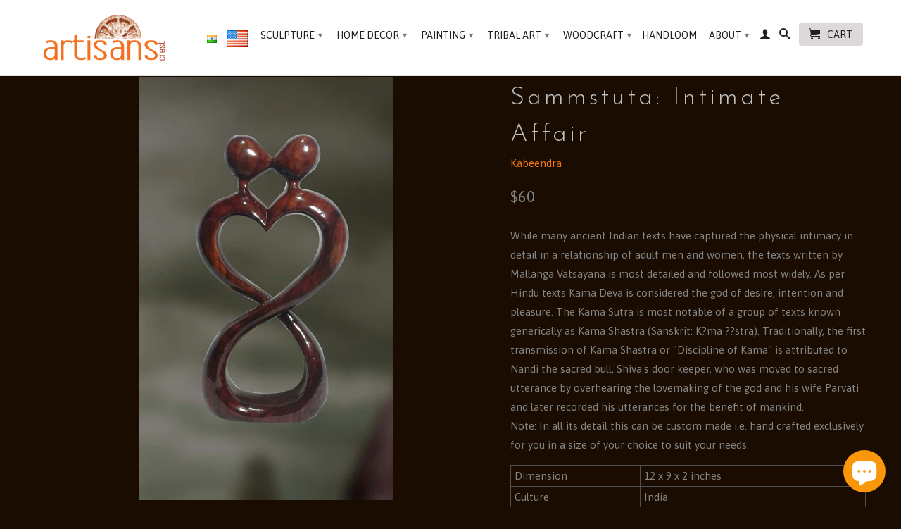

--- FILE ---
content_type: text/html; charset=utf-8
request_url: https://www.artisanscrest.com/products/sculpture-wood-statue-couple-17
body_size: 16966
content:
<!DOCTYPE html>
<!--[if lt IE 7 ]><html class="ie ie6" lang="en"> <![endif]-->
<!--[if IE 7 ]><html class="ie ie7" lang="en"> <![endif]-->
<!--[if IE 8 ]><html class="ie ie8" lang="en"> <![endif]-->
<!--[if IE 9 ]><html class="ie ie9" lang="en"> <![endif]-->
<!--[if (gte IE 10)|!(IE)]><!--><html lang="en"> <!--<![endif]-->
  <head>
    <meta charset="utf-8">
    <meta http-equiv="cleartype" content="on">
    <meta name="robots" content="index,follow">
      
           
    <title>Wood sculpture of a couple expressing love - Artisans Crest</title>
    
    
      <meta name="description" content="Couple expressing love for each other. Wood works from India for home decoration." />
    

    <!-- Custom Fonts -->
    <link href="//fonts.googleapis.com/css?family=.|PT+Sans+Narrow:light,normal,bold|Josefin+Sans:light,normal,bold|Asap:light,normal,bold|Asap:light,normal,bold" rel="stylesheet" type="text/css" />

    

<meta name="author" content="Artisans Crest">
<meta property="og:url" content="https://www.artisanscrest.com/products/sculpture-wood-statue-couple-17">
<meta property="og:site_name" content="Artisans Crest">


  <meta property="og:type" content="product">
  <meta property="og:title" content="Sammstuta: Intimate Affair">
  
    <meta property="og:image" content="http://www.artisanscrest.com/cdn/shop/products/sculpture-wood-statue-couple-17_85686c0f-1954-4dd5-bc33-fd285a1f5a96_grande.jpg?v=1473400731">
    <meta property="og:image:secure_url" content="https://www.artisanscrest.com/cdn/shop/products/sculpture-wood-statue-couple-17_85686c0f-1954-4dd5-bc33-fd285a1f5a96_grande.jpg?v=1473400731">
  
  <meta property="og:price:amount" content="60">
  <meta property="og:price:currency" content="USD">
  
    
    


  <meta property="og:description" content="Couple expressing love for each other. Wood works from India for home decoration.">




  <meta name="twitter:site" content="@artisanscrest">

<meta name="twitter:card" content="summary">

  <meta name="twitter:title" content="Sammstuta: Intimate Affair">
  <meta name="twitter:description" content="While many ancient Indian texts have captured the physical intimacy in detail in a relationship of adult men and women, the texts written by Mallanga Vatsayana is most detailed and followed most widely. As per Hindu texts Kama Deva is considered the god of desire, intention and pleasure. The Kama Sutra is most notable of a group of texts known generically as Kama Shastra (Sanskrit: K?ma ??stra). Traditionally, the first transmission of Kama Shastra or &quot;Discipline of Kama&quot; is attributed to Nandi the sacred bull, Shiva&#39;s door keeper, who was moved to sacred utterance by overhearing the lovemaking of the god and his wife Parvati and later recorded his utterances for the benefit of mankind. Note: In all its detail this can be custom made i.e. hand crafted exclusively for you in a size of your choice to suit your">
  <meta name="twitter:image" content="https://www.artisanscrest.com/cdn/shop/products/sculpture-wood-statue-couple-17_85686c0f-1954-4dd5-bc33-fd285a1f5a96_medium.jpg?v=1473400731">
  <meta name="twitter:image:width" content="240">
  <meta name="twitter:image:height" content="240">


    
    

    <!-- Mobile Specific Metas -->
    <meta name="HandheldFriendly" content="True">
    <meta name="MobileOptimized" content="320">
    <meta name="viewport" content="width=device-width, initial-scale=1, maximum-scale=1"> 

    <!-- Stylesheets for Retina 3.1 -->
    <link href="//www.artisanscrest.com/cdn/shop/t/9/assets/styles.scss.css?v=130026120154365525731761808679" rel="stylesheet" type="text/css" media="all" />
    <!--[if lte IE 9]>
      <link href="//www.artisanscrest.com/cdn/shop/t/9/assets/ie.css?v=16370617434440559491443111588" rel="stylesheet" type="text/css" media="all" />
    <![endif]-->
    <!--[if lte IE 7]>
      <script src="//www.artisanscrest.com/cdn/shop/t/9/assets/lte-ie7.js?v=163036231798125265921443111581" type="text/javascript"></script>
    <![endif]-->

    <link rel="shortcut icon" type="image/x-icon" href="//www.artisanscrest.com/cdn/shop/t/9/assets/favicon.png?v=75608450397531148271446293013">
    <link rel="canonical" href="https://www.artisanscrest.com/products/sculpture-wood-statue-couple-17" />
    
    

    <!-- jQuery and jQuery fallback -->
    <script src="https://ajax.googleapis.com/ajax/libs/jquery/1.11.3/jquery.min.js"></script>
    <script>
      jQuery.ajax( {
  		url: 'https://api.ipstack.com/check?access_key=6cf51fe2010f65e2005384781a6d25a8&format=1',
  		type: 'POST',
  		dataType: 'jsonp',
  		success: function(location) {
          locationstr = JSON.stringify(location);
          console.log(locationstr);          
    	  // If the visitor is browsing from India, redirect.
    	  if (location.country_code === 'IN') {
      		window.top.location.href = 'https://www.artisanscrest.in';
    	  }
  	    }
	  } );
    </script>
    <script>window.jQuery || document.write("<script src='//www.artisanscrest.com/cdn/shop/t/9/assets/jquery.min.js?v=171470576117159292311443111580'>\x3C/script>")</script>
    <script src="//www.artisanscrest.com/cdn/shop/t/9/assets/app.js?v=23349817921403222321548508832" type="text/javascript"></script>
    <script src="//www.artisanscrest.com/cdn/shop/t/9/assets/cloudzoom.js?v=143460180462419703841443111579" type="text/javascript"></script>
    <script src="//www.artisanscrest.com/cdn/shopifycloud/storefront/assets/themes_support/option_selection-b017cd28.js" type="text/javascript"></script>        
    <script>window.performance && window.performance.mark && window.performance.mark('shopify.content_for_header.start');</script><meta id="shopify-digital-wallet" name="shopify-digital-wallet" content="/10004706/digital_wallets/dialog">
<meta name="shopify-checkout-api-token" content="93f9f05d8d2d3673ad62ed9c5100b6b9">
<meta id="in-context-paypal-metadata" data-shop-id="10004706" data-venmo-supported="false" data-environment="production" data-locale="en_US" data-paypal-v4="true" data-currency="USD">
<link rel="alternate" type="application/json+oembed" href="https://www.artisanscrest.com/products/sculpture-wood-statue-couple-17.oembed">
<script async="async" src="/checkouts/internal/preloads.js?locale=en-US"></script>
<script id="shopify-features" type="application/json">{"accessToken":"93f9f05d8d2d3673ad62ed9c5100b6b9","betas":["rich-media-storefront-analytics"],"domain":"www.artisanscrest.com","predictiveSearch":true,"shopId":10004706,"locale":"en"}</script>
<script>var Shopify = Shopify || {};
Shopify.shop = "artisansscape.myshopify.com";
Shopify.locale = "en";
Shopify.currency = {"active":"USD","rate":"1.0"};
Shopify.country = "US";
Shopify.theme = {"name":"Retina","id":44434500,"schema_name":null,"schema_version":null,"theme_store_id":601,"role":"main"};
Shopify.theme.handle = "null";
Shopify.theme.style = {"id":null,"handle":null};
Shopify.cdnHost = "www.artisanscrest.com/cdn";
Shopify.routes = Shopify.routes || {};
Shopify.routes.root = "/";</script>
<script type="module">!function(o){(o.Shopify=o.Shopify||{}).modules=!0}(window);</script>
<script>!function(o){function n(){var o=[];function n(){o.push(Array.prototype.slice.apply(arguments))}return n.q=o,n}var t=o.Shopify=o.Shopify||{};t.loadFeatures=n(),t.autoloadFeatures=n()}(window);</script>
<script id="shop-js-analytics" type="application/json">{"pageType":"product"}</script>
<script defer="defer" async type="module" src="//www.artisanscrest.com/cdn/shopifycloud/shop-js/modules/v2/client.init-shop-cart-sync_BT-GjEfc.en.esm.js"></script>
<script defer="defer" async type="module" src="//www.artisanscrest.com/cdn/shopifycloud/shop-js/modules/v2/chunk.common_D58fp_Oc.esm.js"></script>
<script defer="defer" async type="module" src="//www.artisanscrest.com/cdn/shopifycloud/shop-js/modules/v2/chunk.modal_xMitdFEc.esm.js"></script>
<script type="module">
  await import("//www.artisanscrest.com/cdn/shopifycloud/shop-js/modules/v2/client.init-shop-cart-sync_BT-GjEfc.en.esm.js");
await import("//www.artisanscrest.com/cdn/shopifycloud/shop-js/modules/v2/chunk.common_D58fp_Oc.esm.js");
await import("//www.artisanscrest.com/cdn/shopifycloud/shop-js/modules/v2/chunk.modal_xMitdFEc.esm.js");

  window.Shopify.SignInWithShop?.initShopCartSync?.({"fedCMEnabled":true,"windoidEnabled":true});

</script>
<script>(function() {
  var isLoaded = false;
  function asyncLoad() {
    if (isLoaded) return;
    isLoaded = true;
    var urls = ["https:\/\/cdn.shopify.com\/s\/files\/1\/0184\/4255\/1360\/files\/pinit.min.js?v=1635304264\u0026shop=artisansscape.myshopify.com"];
    for (var i = 0; i < urls.length; i++) {
      var s = document.createElement('script');
      s.type = 'text/javascript';
      s.async = true;
      s.src = urls[i];
      var x = document.getElementsByTagName('script')[0];
      x.parentNode.insertBefore(s, x);
    }
  };
  if(window.attachEvent) {
    window.attachEvent('onload', asyncLoad);
  } else {
    window.addEventListener('load', asyncLoad, false);
  }
})();</script>
<script id="__st">var __st={"a":10004706,"offset":19800,"reqid":"ddb5917b-fd57-4f65-aa95-e95a58079097-1769088314","pageurl":"www.artisanscrest.com\/products\/sculpture-wood-statue-couple-17","u":"332df3250fde","p":"product","rtyp":"product","rid":7769122824};</script>
<script>window.ShopifyPaypalV4VisibilityTracking = true;</script>
<script id="captcha-bootstrap">!function(){'use strict';const t='contact',e='account',n='new_comment',o=[[t,t],['blogs',n],['comments',n],[t,'customer']],c=[[e,'customer_login'],[e,'guest_login'],[e,'recover_customer_password'],[e,'create_customer']],r=t=>t.map((([t,e])=>`form[action*='/${t}']:not([data-nocaptcha='true']) input[name='form_type'][value='${e}']`)).join(','),a=t=>()=>t?[...document.querySelectorAll(t)].map((t=>t.form)):[];function s(){const t=[...o],e=r(t);return a(e)}const i='password',u='form_key',d=['recaptcha-v3-token','g-recaptcha-response','h-captcha-response',i],f=()=>{try{return window.sessionStorage}catch{return}},m='__shopify_v',_=t=>t.elements[u];function p(t,e,n=!1){try{const o=window.sessionStorage,c=JSON.parse(o.getItem(e)),{data:r}=function(t){const{data:e,action:n}=t;return t[m]||n?{data:e,action:n}:{data:t,action:n}}(c);for(const[e,n]of Object.entries(r))t.elements[e]&&(t.elements[e].value=n);n&&o.removeItem(e)}catch(o){console.error('form repopulation failed',{error:o})}}const l='form_type',E='cptcha';function T(t){t.dataset[E]=!0}const w=window,h=w.document,L='Shopify',v='ce_forms',y='captcha';let A=!1;((t,e)=>{const n=(g='f06e6c50-85a8-45c8-87d0-21a2b65856fe',I='https://cdn.shopify.com/shopifycloud/storefront-forms-hcaptcha/ce_storefront_forms_captcha_hcaptcha.v1.5.2.iife.js',D={infoText:'Protected by hCaptcha',privacyText:'Privacy',termsText:'Terms'},(t,e,n)=>{const o=w[L][v],c=o.bindForm;if(c)return c(t,g,e,D).then(n);var r;o.q.push([[t,g,e,D],n]),r=I,A||(h.body.append(Object.assign(h.createElement('script'),{id:'captcha-provider',async:!0,src:r})),A=!0)});var g,I,D;w[L]=w[L]||{},w[L][v]=w[L][v]||{},w[L][v].q=[],w[L][y]=w[L][y]||{},w[L][y].protect=function(t,e){n(t,void 0,e),T(t)},Object.freeze(w[L][y]),function(t,e,n,w,h,L){const[v,y,A,g]=function(t,e,n){const i=e?o:[],u=t?c:[],d=[...i,...u],f=r(d),m=r(i),_=r(d.filter((([t,e])=>n.includes(e))));return[a(f),a(m),a(_),s()]}(w,h,L),I=t=>{const e=t.target;return e instanceof HTMLFormElement?e:e&&e.form},D=t=>v().includes(t);t.addEventListener('submit',(t=>{const e=I(t);if(!e)return;const n=D(e)&&!e.dataset.hcaptchaBound&&!e.dataset.recaptchaBound,o=_(e),c=g().includes(e)&&(!o||!o.value);(n||c)&&t.preventDefault(),c&&!n&&(function(t){try{if(!f())return;!function(t){const e=f();if(!e)return;const n=_(t);if(!n)return;const o=n.value;o&&e.removeItem(o)}(t);const e=Array.from(Array(32),(()=>Math.random().toString(36)[2])).join('');!function(t,e){_(t)||t.append(Object.assign(document.createElement('input'),{type:'hidden',name:u})),t.elements[u].value=e}(t,e),function(t,e){const n=f();if(!n)return;const o=[...t.querySelectorAll(`input[type='${i}']`)].map((({name:t})=>t)),c=[...d,...o],r={};for(const[a,s]of new FormData(t).entries())c.includes(a)||(r[a]=s);n.setItem(e,JSON.stringify({[m]:1,action:t.action,data:r}))}(t,e)}catch(e){console.error('failed to persist form',e)}}(e),e.submit())}));const S=(t,e)=>{t&&!t.dataset[E]&&(n(t,e.some((e=>e===t))),T(t))};for(const o of['focusin','change'])t.addEventListener(o,(t=>{const e=I(t);D(e)&&S(e,y())}));const B=e.get('form_key'),M=e.get(l),P=B&&M;t.addEventListener('DOMContentLoaded',(()=>{const t=y();if(P)for(const e of t)e.elements[l].value===M&&p(e,B);[...new Set([...A(),...v().filter((t=>'true'===t.dataset.shopifyCaptcha))])].forEach((e=>S(e,t)))}))}(h,new URLSearchParams(w.location.search),n,t,e,['guest_login'])})(!0,!0)}();</script>
<script integrity="sha256-4kQ18oKyAcykRKYeNunJcIwy7WH5gtpwJnB7kiuLZ1E=" data-source-attribution="shopify.loadfeatures" defer="defer" src="//www.artisanscrest.com/cdn/shopifycloud/storefront/assets/storefront/load_feature-a0a9edcb.js" crossorigin="anonymous"></script>
<script data-source-attribution="shopify.dynamic_checkout.dynamic.init">var Shopify=Shopify||{};Shopify.PaymentButton=Shopify.PaymentButton||{isStorefrontPortableWallets:!0,init:function(){window.Shopify.PaymentButton.init=function(){};var t=document.createElement("script");t.src="https://www.artisanscrest.com/cdn/shopifycloud/portable-wallets/latest/portable-wallets.en.js",t.type="module",document.head.appendChild(t)}};
</script>
<script data-source-attribution="shopify.dynamic_checkout.buyer_consent">
  function portableWalletsHideBuyerConsent(e){var t=document.getElementById("shopify-buyer-consent"),n=document.getElementById("shopify-subscription-policy-button");t&&n&&(t.classList.add("hidden"),t.setAttribute("aria-hidden","true"),n.removeEventListener("click",e))}function portableWalletsShowBuyerConsent(e){var t=document.getElementById("shopify-buyer-consent"),n=document.getElementById("shopify-subscription-policy-button");t&&n&&(t.classList.remove("hidden"),t.removeAttribute("aria-hidden"),n.addEventListener("click",e))}window.Shopify?.PaymentButton&&(window.Shopify.PaymentButton.hideBuyerConsent=portableWalletsHideBuyerConsent,window.Shopify.PaymentButton.showBuyerConsent=portableWalletsShowBuyerConsent);
</script>
<script data-source-attribution="shopify.dynamic_checkout.cart.bootstrap">document.addEventListener("DOMContentLoaded",(function(){function t(){return document.querySelector("shopify-accelerated-checkout-cart, shopify-accelerated-checkout")}if(t())Shopify.PaymentButton.init();else{new MutationObserver((function(e,n){t()&&(Shopify.PaymentButton.init(),n.disconnect())})).observe(document.body,{childList:!0,subtree:!0})}}));
</script>
<link id="shopify-accelerated-checkout-styles" rel="stylesheet" media="screen" href="https://www.artisanscrest.com/cdn/shopifycloud/portable-wallets/latest/accelerated-checkout-backwards-compat.css" crossorigin="anonymous">
<style id="shopify-accelerated-checkout-cart">
        #shopify-buyer-consent {
  margin-top: 1em;
  display: inline-block;
  width: 100%;
}

#shopify-buyer-consent.hidden {
  display: none;
}

#shopify-subscription-policy-button {
  background: none;
  border: none;
  padding: 0;
  text-decoration: underline;
  font-size: inherit;
  cursor: pointer;
}

#shopify-subscription-policy-button::before {
  box-shadow: none;
}

      </style>

<script>window.performance && window.performance.mark && window.performance.mark('shopify.content_for_header.end');</script>
    
    <!-- Global site tag (gtag.js) - Google AdWords: 932534011 -->

<script async src="https://www.googletagmanager.com/gtag/js?id=AW-932534011"></script>

<script>
  window.dataLayer = window.dataLayer || [];
  function gtag(){dataLayer.push(arguments);}

  gtag('js', new Date());

  gtag('config', 'AW-932534011');
</script>

  <script src="https://cdn.shopify.com/extensions/e8878072-2f6b-4e89-8082-94b04320908d/inbox-1254/assets/inbox-chat-loader.js" type="text/javascript" defer="defer"></script>
<link href="https://monorail-edge.shopifysvc.com" rel="dns-prefetch">
<script>(function(){if ("sendBeacon" in navigator && "performance" in window) {try {var session_token_from_headers = performance.getEntriesByType('navigation')[0].serverTiming.find(x => x.name == '_s').description;} catch {var session_token_from_headers = undefined;}var session_cookie_matches = document.cookie.match(/_shopify_s=([^;]*)/);var session_token_from_cookie = session_cookie_matches && session_cookie_matches.length === 2 ? session_cookie_matches[1] : "";var session_token = session_token_from_headers || session_token_from_cookie || "";function handle_abandonment_event(e) {var entries = performance.getEntries().filter(function(entry) {return /monorail-edge.shopifysvc.com/.test(entry.name);});if (!window.abandonment_tracked && entries.length === 0) {window.abandonment_tracked = true;var currentMs = Date.now();var navigation_start = performance.timing.navigationStart;var payload = {shop_id: 10004706,url: window.location.href,navigation_start,duration: currentMs - navigation_start,session_token,page_type: "product"};window.navigator.sendBeacon("https://monorail-edge.shopifysvc.com/v1/produce", JSON.stringify({schema_id: "online_store_buyer_site_abandonment/1.1",payload: payload,metadata: {event_created_at_ms: currentMs,event_sent_at_ms: currentMs}}));}}window.addEventListener('pagehide', handle_abandonment_event);}}());</script>
<script id="web-pixels-manager-setup">(function e(e,d,r,n,o){if(void 0===o&&(o={}),!Boolean(null===(a=null===(i=window.Shopify)||void 0===i?void 0:i.analytics)||void 0===a?void 0:a.replayQueue)){var i,a;window.Shopify=window.Shopify||{};var t=window.Shopify;t.analytics=t.analytics||{};var s=t.analytics;s.replayQueue=[],s.publish=function(e,d,r){return s.replayQueue.push([e,d,r]),!0};try{self.performance.mark("wpm:start")}catch(e){}var l=function(){var e={modern:/Edge?\/(1{2}[4-9]|1[2-9]\d|[2-9]\d{2}|\d{4,})\.\d+(\.\d+|)|Firefox\/(1{2}[4-9]|1[2-9]\d|[2-9]\d{2}|\d{4,})\.\d+(\.\d+|)|Chrom(ium|e)\/(9{2}|\d{3,})\.\d+(\.\d+|)|(Maci|X1{2}).+ Version\/(15\.\d+|(1[6-9]|[2-9]\d|\d{3,})\.\d+)([,.]\d+|)( \(\w+\)|)( Mobile\/\w+|) Safari\/|Chrome.+OPR\/(9{2}|\d{3,})\.\d+\.\d+|(CPU[ +]OS|iPhone[ +]OS|CPU[ +]iPhone|CPU IPhone OS|CPU iPad OS)[ +]+(15[._]\d+|(1[6-9]|[2-9]\d|\d{3,})[._]\d+)([._]\d+|)|Android:?[ /-](13[3-9]|1[4-9]\d|[2-9]\d{2}|\d{4,})(\.\d+|)(\.\d+|)|Android.+Firefox\/(13[5-9]|1[4-9]\d|[2-9]\d{2}|\d{4,})\.\d+(\.\d+|)|Android.+Chrom(ium|e)\/(13[3-9]|1[4-9]\d|[2-9]\d{2}|\d{4,})\.\d+(\.\d+|)|SamsungBrowser\/([2-9]\d|\d{3,})\.\d+/,legacy:/Edge?\/(1[6-9]|[2-9]\d|\d{3,})\.\d+(\.\d+|)|Firefox\/(5[4-9]|[6-9]\d|\d{3,})\.\d+(\.\d+|)|Chrom(ium|e)\/(5[1-9]|[6-9]\d|\d{3,})\.\d+(\.\d+|)([\d.]+$|.*Safari\/(?![\d.]+ Edge\/[\d.]+$))|(Maci|X1{2}).+ Version\/(10\.\d+|(1[1-9]|[2-9]\d|\d{3,})\.\d+)([,.]\d+|)( \(\w+\)|)( Mobile\/\w+|) Safari\/|Chrome.+OPR\/(3[89]|[4-9]\d|\d{3,})\.\d+\.\d+|(CPU[ +]OS|iPhone[ +]OS|CPU[ +]iPhone|CPU IPhone OS|CPU iPad OS)[ +]+(10[._]\d+|(1[1-9]|[2-9]\d|\d{3,})[._]\d+)([._]\d+|)|Android:?[ /-](13[3-9]|1[4-9]\d|[2-9]\d{2}|\d{4,})(\.\d+|)(\.\d+|)|Mobile Safari.+OPR\/([89]\d|\d{3,})\.\d+\.\d+|Android.+Firefox\/(13[5-9]|1[4-9]\d|[2-9]\d{2}|\d{4,})\.\d+(\.\d+|)|Android.+Chrom(ium|e)\/(13[3-9]|1[4-9]\d|[2-9]\d{2}|\d{4,})\.\d+(\.\d+|)|Android.+(UC? ?Browser|UCWEB|U3)[ /]?(15\.([5-9]|\d{2,})|(1[6-9]|[2-9]\d|\d{3,})\.\d+)\.\d+|SamsungBrowser\/(5\.\d+|([6-9]|\d{2,})\.\d+)|Android.+MQ{2}Browser\/(14(\.(9|\d{2,})|)|(1[5-9]|[2-9]\d|\d{3,})(\.\d+|))(\.\d+|)|K[Aa][Ii]OS\/(3\.\d+|([4-9]|\d{2,})\.\d+)(\.\d+|)/},d=e.modern,r=e.legacy,n=navigator.userAgent;return n.match(d)?"modern":n.match(r)?"legacy":"unknown"}(),u="modern"===l?"modern":"legacy",c=(null!=n?n:{modern:"",legacy:""})[u],f=function(e){return[e.baseUrl,"/wpm","/b",e.hashVersion,"modern"===e.buildTarget?"m":"l",".js"].join("")}({baseUrl:d,hashVersion:r,buildTarget:u}),m=function(e){var d=e.version,r=e.bundleTarget,n=e.surface,o=e.pageUrl,i=e.monorailEndpoint;return{emit:function(e){var a=e.status,t=e.errorMsg,s=(new Date).getTime(),l=JSON.stringify({metadata:{event_sent_at_ms:s},events:[{schema_id:"web_pixels_manager_load/3.1",payload:{version:d,bundle_target:r,page_url:o,status:a,surface:n,error_msg:t},metadata:{event_created_at_ms:s}}]});if(!i)return console&&console.warn&&console.warn("[Web Pixels Manager] No Monorail endpoint provided, skipping logging."),!1;try{return self.navigator.sendBeacon.bind(self.navigator)(i,l)}catch(e){}var u=new XMLHttpRequest;try{return u.open("POST",i,!0),u.setRequestHeader("Content-Type","text/plain"),u.send(l),!0}catch(e){return console&&console.warn&&console.warn("[Web Pixels Manager] Got an unhandled error while logging to Monorail."),!1}}}}({version:r,bundleTarget:l,surface:e.surface,pageUrl:self.location.href,monorailEndpoint:e.monorailEndpoint});try{o.browserTarget=l,function(e){var d=e.src,r=e.async,n=void 0===r||r,o=e.onload,i=e.onerror,a=e.sri,t=e.scriptDataAttributes,s=void 0===t?{}:t,l=document.createElement("script"),u=document.querySelector("head"),c=document.querySelector("body");if(l.async=n,l.src=d,a&&(l.integrity=a,l.crossOrigin="anonymous"),s)for(var f in s)if(Object.prototype.hasOwnProperty.call(s,f))try{l.dataset[f]=s[f]}catch(e){}if(o&&l.addEventListener("load",o),i&&l.addEventListener("error",i),u)u.appendChild(l);else{if(!c)throw new Error("Did not find a head or body element to append the script");c.appendChild(l)}}({src:f,async:!0,onload:function(){if(!function(){var e,d;return Boolean(null===(d=null===(e=window.Shopify)||void 0===e?void 0:e.analytics)||void 0===d?void 0:d.initialized)}()){var d=window.webPixelsManager.init(e)||void 0;if(d){var r=window.Shopify.analytics;r.replayQueue.forEach((function(e){var r=e[0],n=e[1],o=e[2];d.publishCustomEvent(r,n,o)})),r.replayQueue=[],r.publish=d.publishCustomEvent,r.visitor=d.visitor,r.initialized=!0}}},onerror:function(){return m.emit({status:"failed",errorMsg:"".concat(f," has failed to load")})},sri:function(e){var d=/^sha384-[A-Za-z0-9+/=]+$/;return"string"==typeof e&&d.test(e)}(c)?c:"",scriptDataAttributes:o}),m.emit({status:"loading"})}catch(e){m.emit({status:"failed",errorMsg:(null==e?void 0:e.message)||"Unknown error"})}}})({shopId: 10004706,storefrontBaseUrl: "https://www.artisanscrest.com",extensionsBaseUrl: "https://extensions.shopifycdn.com/cdn/shopifycloud/web-pixels-manager",monorailEndpoint: "https://monorail-edge.shopifysvc.com/unstable/produce_batch",surface: "storefront-renderer",enabledBetaFlags: ["2dca8a86"],webPixelsConfigList: [{"id":"62128311","eventPayloadVersion":"v1","runtimeContext":"LAX","scriptVersion":"1","type":"CUSTOM","privacyPurposes":["MARKETING"],"name":"Meta pixel (migrated)"},{"id":"91160759","eventPayloadVersion":"v1","runtimeContext":"LAX","scriptVersion":"1","type":"CUSTOM","privacyPurposes":["ANALYTICS"],"name":"Google Analytics tag (migrated)"},{"id":"shopify-app-pixel","configuration":"{}","eventPayloadVersion":"v1","runtimeContext":"STRICT","scriptVersion":"0450","apiClientId":"shopify-pixel","type":"APP","privacyPurposes":["ANALYTICS","MARKETING"]},{"id":"shopify-custom-pixel","eventPayloadVersion":"v1","runtimeContext":"LAX","scriptVersion":"0450","apiClientId":"shopify-pixel","type":"CUSTOM","privacyPurposes":["ANALYTICS","MARKETING"]}],isMerchantRequest: false,initData: {"shop":{"name":"Artisans Crest","paymentSettings":{"currencyCode":"USD"},"myshopifyDomain":"artisansscape.myshopify.com","countryCode":"IN","storefrontUrl":"https:\/\/www.artisanscrest.com"},"customer":null,"cart":null,"checkout":null,"productVariants":[{"price":{"amount":60.0,"currencyCode":"USD"},"product":{"title":"Sammstuta: Intimate Affair","vendor":"Kabeendra","id":"7769122824","untranslatedTitle":"Sammstuta: Intimate Affair","url":"\/products\/sculpture-wood-statue-couple-17","type":"Woodcraft"},"id":"25189839816","image":{"src":"\/\/www.artisanscrest.com\/cdn\/shop\/products\/sculpture-wood-statue-couple-17_85686c0f-1954-4dd5-bc33-fd285a1f5a96.jpg?v=1473400731"},"sku":"ackbwwcpek-17","title":"Default Title","untranslatedTitle":"Default Title"}],"purchasingCompany":null},},"https://www.artisanscrest.com/cdn","fcfee988w5aeb613cpc8e4bc33m6693e112",{"modern":"","legacy":""},{"shopId":"10004706","storefrontBaseUrl":"https:\/\/www.artisanscrest.com","extensionBaseUrl":"https:\/\/extensions.shopifycdn.com\/cdn\/shopifycloud\/web-pixels-manager","surface":"storefront-renderer","enabledBetaFlags":"[\"2dca8a86\"]","isMerchantRequest":"false","hashVersion":"fcfee988w5aeb613cpc8e4bc33m6693e112","publish":"custom","events":"[[\"page_viewed\",{}],[\"product_viewed\",{\"productVariant\":{\"price\":{\"amount\":60.0,\"currencyCode\":\"USD\"},\"product\":{\"title\":\"Sammstuta: Intimate Affair\",\"vendor\":\"Kabeendra\",\"id\":\"7769122824\",\"untranslatedTitle\":\"Sammstuta: Intimate Affair\",\"url\":\"\/products\/sculpture-wood-statue-couple-17\",\"type\":\"Woodcraft\"},\"id\":\"25189839816\",\"image\":{\"src\":\"\/\/www.artisanscrest.com\/cdn\/shop\/products\/sculpture-wood-statue-couple-17_85686c0f-1954-4dd5-bc33-fd285a1f5a96.jpg?v=1473400731\"},\"sku\":\"ackbwwcpek-17\",\"title\":\"Default Title\",\"untranslatedTitle\":\"Default Title\"}}]]"});</script><script>
  window.ShopifyAnalytics = window.ShopifyAnalytics || {};
  window.ShopifyAnalytics.meta = window.ShopifyAnalytics.meta || {};
  window.ShopifyAnalytics.meta.currency = 'USD';
  var meta = {"product":{"id":7769122824,"gid":"gid:\/\/shopify\/Product\/7769122824","vendor":"Kabeendra","type":"Woodcraft","handle":"sculpture-wood-statue-couple-17","variants":[{"id":25189839816,"price":6000,"name":"Sammstuta: Intimate Affair","public_title":null,"sku":"ackbwwcpek-17"}],"remote":false},"page":{"pageType":"product","resourceType":"product","resourceId":7769122824,"requestId":"ddb5917b-fd57-4f65-aa95-e95a58079097-1769088314"}};
  for (var attr in meta) {
    window.ShopifyAnalytics.meta[attr] = meta[attr];
  }
</script>
<script class="analytics">
  (function () {
    var customDocumentWrite = function(content) {
      var jquery = null;

      if (window.jQuery) {
        jquery = window.jQuery;
      } else if (window.Checkout && window.Checkout.$) {
        jquery = window.Checkout.$;
      }

      if (jquery) {
        jquery('body').append(content);
      }
    };

    var hasLoggedConversion = function(token) {
      if (token) {
        return document.cookie.indexOf('loggedConversion=' + token) !== -1;
      }
      return false;
    }

    var setCookieIfConversion = function(token) {
      if (token) {
        var twoMonthsFromNow = new Date(Date.now());
        twoMonthsFromNow.setMonth(twoMonthsFromNow.getMonth() + 2);

        document.cookie = 'loggedConversion=' + token + '; expires=' + twoMonthsFromNow;
      }
    }

    var trekkie = window.ShopifyAnalytics.lib = window.trekkie = window.trekkie || [];
    if (trekkie.integrations) {
      return;
    }
    trekkie.methods = [
      'identify',
      'page',
      'ready',
      'track',
      'trackForm',
      'trackLink'
    ];
    trekkie.factory = function(method) {
      return function() {
        var args = Array.prototype.slice.call(arguments);
        args.unshift(method);
        trekkie.push(args);
        return trekkie;
      };
    };
    for (var i = 0; i < trekkie.methods.length; i++) {
      var key = trekkie.methods[i];
      trekkie[key] = trekkie.factory(key);
    }
    trekkie.load = function(config) {
      trekkie.config = config || {};
      trekkie.config.initialDocumentCookie = document.cookie;
      var first = document.getElementsByTagName('script')[0];
      var script = document.createElement('script');
      script.type = 'text/javascript';
      script.onerror = function(e) {
        var scriptFallback = document.createElement('script');
        scriptFallback.type = 'text/javascript';
        scriptFallback.onerror = function(error) {
                var Monorail = {
      produce: function produce(monorailDomain, schemaId, payload) {
        var currentMs = new Date().getTime();
        var event = {
          schema_id: schemaId,
          payload: payload,
          metadata: {
            event_created_at_ms: currentMs,
            event_sent_at_ms: currentMs
          }
        };
        return Monorail.sendRequest("https://" + monorailDomain + "/v1/produce", JSON.stringify(event));
      },
      sendRequest: function sendRequest(endpointUrl, payload) {
        // Try the sendBeacon API
        if (window && window.navigator && typeof window.navigator.sendBeacon === 'function' && typeof window.Blob === 'function' && !Monorail.isIos12()) {
          var blobData = new window.Blob([payload], {
            type: 'text/plain'
          });

          if (window.navigator.sendBeacon(endpointUrl, blobData)) {
            return true;
          } // sendBeacon was not successful

        } // XHR beacon

        var xhr = new XMLHttpRequest();

        try {
          xhr.open('POST', endpointUrl);
          xhr.setRequestHeader('Content-Type', 'text/plain');
          xhr.send(payload);
        } catch (e) {
          console.log(e);
        }

        return false;
      },
      isIos12: function isIos12() {
        return window.navigator.userAgent.lastIndexOf('iPhone; CPU iPhone OS 12_') !== -1 || window.navigator.userAgent.lastIndexOf('iPad; CPU OS 12_') !== -1;
      }
    };
    Monorail.produce('monorail-edge.shopifysvc.com',
      'trekkie_storefront_load_errors/1.1',
      {shop_id: 10004706,
      theme_id: 44434500,
      app_name: "storefront",
      context_url: window.location.href,
      source_url: "//www.artisanscrest.com/cdn/s/trekkie.storefront.1bbfab421998800ff09850b62e84b8915387986d.min.js"});

        };
        scriptFallback.async = true;
        scriptFallback.src = '//www.artisanscrest.com/cdn/s/trekkie.storefront.1bbfab421998800ff09850b62e84b8915387986d.min.js';
        first.parentNode.insertBefore(scriptFallback, first);
      };
      script.async = true;
      script.src = '//www.artisanscrest.com/cdn/s/trekkie.storefront.1bbfab421998800ff09850b62e84b8915387986d.min.js';
      first.parentNode.insertBefore(script, first);
    };
    trekkie.load(
      {"Trekkie":{"appName":"storefront","development":false,"defaultAttributes":{"shopId":10004706,"isMerchantRequest":null,"themeId":44434500,"themeCityHash":"1500910441883112939","contentLanguage":"en","currency":"USD","eventMetadataId":"215d5142-43d8-45ce-85da-2062d32db913"},"isServerSideCookieWritingEnabled":true,"monorailRegion":"shop_domain","enabledBetaFlags":["65f19447"]},"Session Attribution":{},"S2S":{"facebookCapiEnabled":false,"source":"trekkie-storefront-renderer","apiClientId":580111}}
    );

    var loaded = false;
    trekkie.ready(function() {
      if (loaded) return;
      loaded = true;

      window.ShopifyAnalytics.lib = window.trekkie;

      var originalDocumentWrite = document.write;
      document.write = customDocumentWrite;
      try { window.ShopifyAnalytics.merchantGoogleAnalytics.call(this); } catch(error) {};
      document.write = originalDocumentWrite;

      window.ShopifyAnalytics.lib.page(null,{"pageType":"product","resourceType":"product","resourceId":7769122824,"requestId":"ddb5917b-fd57-4f65-aa95-e95a58079097-1769088314","shopifyEmitted":true});

      var match = window.location.pathname.match(/checkouts\/(.+)\/(thank_you|post_purchase)/)
      var token = match? match[1]: undefined;
      if (!hasLoggedConversion(token)) {
        setCookieIfConversion(token);
        window.ShopifyAnalytics.lib.track("Viewed Product",{"currency":"USD","variantId":25189839816,"productId":7769122824,"productGid":"gid:\/\/shopify\/Product\/7769122824","name":"Sammstuta: Intimate Affair","price":"60.00","sku":"ackbwwcpek-17","brand":"Kabeendra","variant":null,"category":"Woodcraft","nonInteraction":true,"remote":false},undefined,undefined,{"shopifyEmitted":true});
      window.ShopifyAnalytics.lib.track("monorail:\/\/trekkie_storefront_viewed_product\/1.1",{"currency":"USD","variantId":25189839816,"productId":7769122824,"productGid":"gid:\/\/shopify\/Product\/7769122824","name":"Sammstuta: Intimate Affair","price":"60.00","sku":"ackbwwcpek-17","brand":"Kabeendra","variant":null,"category":"Woodcraft","nonInteraction":true,"remote":false,"referer":"https:\/\/www.artisanscrest.com\/products\/sculpture-wood-statue-couple-17"});
      }
    });


        var eventsListenerScript = document.createElement('script');
        eventsListenerScript.async = true;
        eventsListenerScript.src = "//www.artisanscrest.com/cdn/shopifycloud/storefront/assets/shop_events_listener-3da45d37.js";
        document.getElementsByTagName('head')[0].appendChild(eventsListenerScript);

})();</script>
  <script>
  if (!window.ga || (window.ga && typeof window.ga !== 'function')) {
    window.ga = function ga() {
      (window.ga.q = window.ga.q || []).push(arguments);
      if (window.Shopify && window.Shopify.analytics && typeof window.Shopify.analytics.publish === 'function') {
        window.Shopify.analytics.publish("ga_stub_called", {}, {sendTo: "google_osp_migration"});
      }
      console.error("Shopify's Google Analytics stub called with:", Array.from(arguments), "\nSee https://help.shopify.com/manual/promoting-marketing/pixels/pixel-migration#google for more information.");
    };
    if (window.Shopify && window.Shopify.analytics && typeof window.Shopify.analytics.publish === 'function') {
      window.Shopify.analytics.publish("ga_stub_initialized", {}, {sendTo: "google_osp_migration"});
    }
  }
</script>
<script
  defer
  src="https://www.artisanscrest.com/cdn/shopifycloud/perf-kit/shopify-perf-kit-3.0.4.min.js"
  data-application="storefront-renderer"
  data-shop-id="10004706"
  data-render-region="gcp-us-central1"
  data-page-type="product"
  data-theme-instance-id="44434500"
  data-theme-name=""
  data-theme-version=""
  data-monorail-region="shop_domain"
  data-resource-timing-sampling-rate="10"
  data-shs="true"
  data-shs-beacon="true"
  data-shs-export-with-fetch="true"
  data-shs-logs-sample-rate="1"
  data-shs-beacon-endpoint="https://www.artisanscrest.com/api/collect"
></script>
</head>
  <body class="product">
    <div>
      <div id="header" class="mm-fixed-top">
        <a href="#nav" class="icon-menu"> <span>Menu</span></a>
        <a href="#cart" class="icon-cart right"> <span>Cart</span></a>
      </div>
      
      <div class="hidden">
        <div id="nav">
          <ul>

            <li>
              <a href="http://www.artisanscrest.in" title="India Store"><img src="//www.artisanscrest.com/cdn/shop/t/9/assets/flag_india_16x16.png?v=148451144688546077041463736786" align="middle"></a>
            </li>
            <li>
              <a href="/" title="Global Store"><img src="//www.artisanscrest.com/cdn/shop/t/9/assets/flag_usa_32x32.png?v=150453006790986383761463736805" align="middle"></a>
            </li>            

            
              
                <li ><a href="/collections/sculpture">Sculpture</a>
                  <ul>
                    
                      
                        <li ><a href="/collections/sandstone">Sandstone</a></li>
                      
                    
                      
                        <li ><a href="/collections/blackstone-1">Blackstone</a></li>
                      
                    
                      
                        <li ><a href="/collections/jadestone">Jade</a></li>
                      
                    
                      
                        <li ><a href="/collections/chalkstone-1">Chalkstone</a></li>
                      
                    
                      
                        <li ><a href="/collections/marble">Marble</a></li>
                      
                    
                      
                        <li ><a href="/collections/metal">Metal</a></li>
                      
                    
                  </ul>
                </li>
              
            
              
                <li ><a href="/collections/home-decor">Home Decor</a>
                  <ul>
                    
                      
                        <li ><a href="/collections/pipli-art">Pipli Art</a></li>
                      
                    
                      
                        <li ><a href="/collections/kerala-lamps">Kerala Lamp</a></li>
                      
                    
                      
                        <li ><a href="/collections/kerala-vessel">Kerala Vessel</a></li>
                      
                    
                      
                        <li ><a href="/collections/small-statues">Small Statues</a></li>
                      
                    
                      
                        <li ><a href="/collections/golden-grass-craft">Golden Grass Craftwork</a></li>
                      
                    
                  </ul>
                </li>
              
            
              
                <li ><a href="/collections/painting">Painting</a>
                  <ul>
                    
                      
                        <li ><a href="/collections/pattachitra-painting">Pattachitra</a></li>
                      
                    
                      
                        <li ><a href="/collections/kerala-murals">Kerala Murals</a></li>
                      
                    
                  </ul>
                </li>
              
            
              
                <li ><a href="/collections/tribal-art">Tribal Art</a>
                  <ul>
                    
                      
                        <li ><a href="/collections/dhokra-brasswork">Dhokra Brasswork </a></li>
                      
                    
                      
                        <li ><a href="/collections/bamboo-artifact">Bamboo Artifact</a></li>
                      
                    
                      
                        <li ><a href="/collections/jewellery">Jewellery</a></li>
                      
                    
                  </ul>
                </li>
              
            
              
                <li ><a href="/collections/wood-works">Woodcraft</a>
                  <ul>
                    
                      
                        <li ><a href="/collections/channapatna-wood-works">Channapatna</a></li>
                      
                    
                      
                        <li ><a href="/collections/woodworks">Woodwork</a></li>
                      
                    
                  </ul>
                </li>
              
            
              
                <li ><a href="/collections/handloom">Handloom</a></li>
              
            
              
                <li ><a href="/pages/about-us">About</a>
                  <ul>
                    
                      
                        <li ><a href="/pages/about-us">Our Story</a></li>
                      
                    
                      
                        <li ><a href="/pages/contact-us">Contact Us</a></li>
                      
                    
                  </ul>
                </li>
              
            
            
              
                <li>
                  <a href="/account/login" id="customer_login_link">My Account</a>
                </li>
              
            
          </ul>
        </div> 
          
        <form action="/checkout" method="post" id="cart">
          <ul data-money-format="${{amount_no_decimals}}" data-shop-currency="USD" data-shop-name="Artisans Crest">
            <li class="mm-subtitle"><a class="mm-subclose continue" href="#cart">Continue Shopping</a></li>

            
              <li class="mm-label empty_cart"><a href="/cart">Your Cart is Empty</a></li>
            
          </ul>
        </form>
      </div>
      

      <div class="header mm-fixed-top header_bar">
         
        


        <div class="container"> 
          <div class="three columns logo">
            <a href="https://www.artisanscrest.com" title="Artisans Crest">
              
                <img src="//www.artisanscrest.com/cdn/shop/t/9/assets/logo.png?v=42352512134890998481468601316" alt="Artisans Crest" data-src="//www.artisanscrest.com/cdn/shop/t/9/assets/logo.png?v=42352512134890998481468601316"  />
              
            </a>
          </div>

          <div class="thirteen columns nav mobile_hidden">
            <ul class="menu">
              <li>
                <a href="http://www.artisanscrest.in" title="India Store"><img src="//www.artisanscrest.com/cdn/shop/t/9/assets/flag_india_16x16.png?v=148451144688546077041463736786" align="middle"></a>
              </li>
              <li>
                <a href="/" title="Global Store"><img src="//www.artisanscrest.com/cdn/shop/t/9/assets/flag_usa_32x32.png?v=150453006790986383761463736805" align="middle"></a>
              </li>
              
                

                  
                  
                  
                  

                  <li><a href="/collections/sculpture" class="sub-menu  ">Sculpture                     
                    <span class="arrow">▾</span></a> 
                    <div class="dropdown ">
                      <ul>
                        
                        
                        
                          
                          <li><a href="/collections/sandstone">Sandstone</a></li>
                          

                          
                        
                          
                          <li><a href="/collections/blackstone-1">Blackstone</a></li>
                          

                          
                        
                          
                          <li><a href="/collections/jadestone">Jade</a></li>
                          

                          
                        
                          
                          <li><a href="/collections/chalkstone-1">Chalkstone</a></li>
                          

                          
                        
                          
                          <li><a href="/collections/marble">Marble</a></li>
                          

                          
                        
                          
                          <li><a href="/collections/metal">Metal</a></li>
                          

                          
                        
                      </ul>
                    </div>
                  </li>
                
              
                

                  
                  
                  
                  

                  <li><a href="/collections/home-decor" class="sub-menu  ">Home Decor                     
                    <span class="arrow">▾</span></a> 
                    <div class="dropdown ">
                      <ul>
                        
                        
                        
                          
                          <li><a href="/collections/pipli-art">Pipli Art</a></li>
                          

                          
                        
                          
                          <li><a href="/collections/kerala-lamps">Kerala Lamp</a></li>
                          

                          
                        
                          
                          <li><a href="/collections/kerala-vessel">Kerala Vessel</a></li>
                          

                          
                        
                          
                          <li><a href="/collections/small-statues">Small Statues</a></li>
                          

                          
                        
                          
                          <li><a href="/collections/golden-grass-craft">Golden Grass Craftwork</a></li>
                          

                          
                        
                      </ul>
                    </div>
                  </li>
                
              
                

                  
                  
                  
                  

                  <li><a href="/collections/painting" class="sub-menu  ">Painting                     
                    <span class="arrow">▾</span></a> 
                    <div class="dropdown ">
                      <ul>
                        
                        
                        
                          
                          <li><a href="/collections/pattachitra-painting">Pattachitra</a></li>
                          

                          
                        
                          
                          <li><a href="/collections/kerala-murals">Kerala Murals</a></li>
                          

                          
                        
                      </ul>
                    </div>
                  </li>
                
              
                

                  
                  
                  
                  

                  <li><a href="/collections/tribal-art" class="sub-menu  ">Tribal Art                     
                    <span class="arrow">▾</span></a> 
                    <div class="dropdown ">
                      <ul>
                        
                        
                        
                          
                          <li><a href="/collections/dhokra-brasswork">Dhokra Brasswork </a></li>
                          

                          
                        
                          
                          <li><a href="/collections/bamboo-artifact">Bamboo Artifact</a></li>
                          

                          
                        
                          
                          <li><a href="/collections/jewellery">Jewellery</a></li>
                          

                          
                        
                      </ul>
                    </div>
                  </li>
                
              
                

                  
                  
                  
                  

                  <li><a href="/collections/wood-works" class="sub-menu  ">Woodcraft                     
                    <span class="arrow">▾</span></a> 
                    <div class="dropdown ">
                      <ul>
                        
                        
                        
                          
                          <li><a href="/collections/channapatna-wood-works">Channapatna</a></li>
                          

                          
                        
                          
                          <li><a href="/collections/woodworks">Woodwork</a></li>
                          

                          
                        
                      </ul>
                    </div>
                  </li>
                
              
                
                  <li><a href="/collections/handloom" class="top-link ">Handloom</a></li>
                
              
                

                  
                  
                  
                  

                  <li><a href="/pages/about-us" class="sub-menu  ">About                     
                    <span class="arrow">▾</span></a> 
                    <div class="dropdown ">
                      <ul>
                        
                        
                        
                          
                          <li><a href="/pages/about-us">Our Story</a></li>
                          

                          
                        
                          
                          <li><a href="/pages/contact-us">Contact Us</a></li>
                          

                          
                        
                      </ul>
                    </div>
                  </li>
                
              
            
              
              
                <li>
                  <a href="/account" title="My Account " class="icon-user"></a>
                </li>
              
              
                <li>
                  <a href="/search" title="Search" class="icon-search" id="search-toggle"></a>
                </li>
              
              
              <li>
                <a href="#cart" class="icon-cart cart-button"> <span>Cart</span></a>
              </li>
            </ul>
          </div>
        </div>
      </div>


      
        <div class="container main content"> 
      

      

      
        <div class="sixteen columns">
  <div class="clearfix breadcrumb">
    <div class="right mobile_hidden">
      

      
    </div>

    
  </div>
</div>


  <div class="sixteen columns">
    <div class="product-7769122824">


	<div class="section product_section clearfix" itemscope itemtype="http://schema.org/Product">
	  
  	              
       <div class="nine columns alpha">
         

<div class="flexslider product_gallery product_slider" id="product-7769122824-gallery">
  <ul class="slides">
    
      <li data-thumb="//www.artisanscrest.com/cdn/shop/products/sculpture-wood-statue-couple-17_85686c0f-1954-4dd5-bc33-fd285a1f5a96_grande.jpg?v=1473400731" data-title="Wood sculpture of a couple expressing love">
        
          <a href="//www.artisanscrest.com/cdn/shop/products/sculpture-wood-statue-couple-17_85686c0f-1954-4dd5-bc33-fd285a1f5a96.jpg?v=1473400731" class="fancybox" rel="group" data-fancybox-group="7769122824" title="Wood sculpture of a couple expressing love">
            <img src="//www.artisanscrest.com/cdn/shop/t/9/assets/loader.gif?v=38408244440897529091443111581" data-src="//www.artisanscrest.com/cdn/shop/products/sculpture-wood-statue-couple-17_85686c0f-1954-4dd5-bc33-fd285a1f5a96_grande.jpg?v=1473400731" data-src-retina="//www.artisanscrest.com/cdn/shop/products/sculpture-wood-statue-couple-17_85686c0f-1954-4dd5-bc33-fd285a1f5a96_1024x1024.jpg?v=1473400731" alt="Wood sculpture of a couple expressing love" data-index="0" data-image-id="15994611400" data-cloudzoom="zoomImage: '//www.artisanscrest.com/cdn/shop/products/sculpture-wood-statue-couple-17_85686c0f-1954-4dd5-bc33-fd285a1f5a96.jpg?v=1473400731', tintColor: '#1a0c01', zoomPosition: 'inside', zoomOffsetX: 0, touchStartDelay: 250" class="cloudzoom featured_image" />
          </a>
        
      </li>
    
  </ul>
</div>
        </div>
     

     <div class="seven columns omega">
       
      
      
       <h1 class="product_name" itemprop="name">Sammstuta: Intimate Affair</h1>
       
          <p class="vendor">
            <span itemprop="brand"><a href="/collections/vendors?q=Kabeendra" title="Kabeendra">Kabeendra</a></span>
          </p>
       

      

      
        <p class="modal_price" itemprop="offers" itemscope itemtype="http://schema.org/Offer">
          <meta itemprop="priceCurrency" content="USD" />
          <meta itemprop="seller" content="Artisans Crest" />
          <meta itemprop="availability" content="in_stock" />
          <meta itemprop="itemCondition" content="New" />

          <span class="sold_out"></span>
          <span itemprop="price" content="60" class="">
            <span class="current_price">
              
                 
                  $60 
                
              
            </span>
          </span>
          <span class="was_price">
          
          </span>
        </p>
        
          
  <div class="notify_form notify-form-7769122824" id="notify-form-7769122824" style="display:none">
    <p class="message"></p>
    <form method="post" action="/contact#contact_form" id="contact_form" accept-charset="UTF-8" class="contact-form"><input type="hidden" name="form_type" value="contact" /><input type="hidden" name="utf8" value="✓" />
      
        <p>
          <label for="contact[email]">Notify me when this product is available:</label>
          
          
            <input required type="email" class="notify_email" name="contact[email]" id="contact[email]" placeholder="Enter your email address..." value="" />
          
          
          <input type="hidden" name="contact[body]" class="notify_form_message" data-body="Please notify me when Sammstuta: Intimate Affair becomes available - https://www.artisanscrest.com/products/sculpture-wood-statue-couple-17" value="Please notify me when Sammstuta: Intimate Affair becomes available - https://www.artisanscrest.com/products/sculpture-wood-statue-couple-17" />
          <input class="action_button" type="submit" value="Send" style="margin-bottom:0px" />    
        </p>
      
    </form>
  </div>

      

      
        
         <div class="description" itemprop="description">
           <p>While many ancient Indian texts have captured the physical intimacy in detail in a relationship of adult men and women, the texts written by Mallanga Vatsayana is most detailed and followed most widely. As per Hindu texts Kama Deva is considered the god of desire, intention and pleasure. The Kama Sutra is most notable of a group of texts known generically as Kama Shastra (Sanskrit: K?ma ??stra). Traditionally, the first transmission of Kama Shastra or "Discipline of Kama" is attributed to Nandi the sacred bull, Shiva's door keeper, who was moved to sacred utterance by overhearing the lovemaking of the god and his wife Parvati and later recorded his utterances for the benefit of mankind. <br>Note: In all its detail this can be custom made i.e. hand crafted exclusively for you in a size of your choice to suit your needs. <br><!--[Dimension:12 x 9 x 2 inches;Culture: India;Medium: Wood ;Suggested Placement: In the living room or in the bed room ]--></p>
           






  
	
    <table width="100%">
    <tbody>
    
    
    
      
      <tr>
      <td>Dimension</td>
      <td>12 x 9 x 2 inches 
      </td>
      </tr>
    
      
      <tr>
      <td>Culture</td>
      <td> India 
      </td>
      </tr>
    
      
      <tr>
      <td>Medium</td>
      <td> Wood  
      </td>
      </tr>
    
      
      <tr>
      <td>Suggested Placement</td>
      <td> In the living room or in the bed room  
      </td>
      </tr>
    
      <tr><td>Weight</td><td>0.3 kg</td></tr>
      <!-- <tr><td>Artist</td><td><a href="/collections/vendors?q=Kabeendra" title="Kabeendra">Kabeendra</a></td> -->
      <tr><td>Price</td><td>$60</td></tr>
      <tr><td>Product Code</td><td>ackbwwcpek-17</td></tr>
    </tbody>
    </table>
  




         </div>
       
      

      
        
  

  <form action="/cart/add" method="post" class="clearfix product_form" data-money-format="${{amount_no_decimals}}" data-shop-currency="USD" id="product-form-7769122824">
    
    
      <div class="items_left">
        
      </div>
    
    
    
      <input type="hidden" name="id" value="25189839816" />
    

    

    
    <div class="purchase clearfix ">
      

      
      <button type="submit" name="add" class="action_button add_to_cart" data-label="Add to Cart"><span class="text">Add to Cart</span></button>
    </div>  
  </form>

  

        

      

      
       <hr />
      
     
       <div class="meta">
         
       
         
            <p>
              
                
                  <span class="label">Category:</span> 
                

                
                  <span>
                    <a href="/collections/all/woodwork" title="Products tagged Woodwork">Woodwork</a>
                  </span>
                 
              
            </p>
         
       
        
           <p>
             <span class="label">Type:</span> 
             <span><a href="/collections/types?q=Woodcraft" title="Woodcraft">Woodcraft</a></span>
           </p>
        
       </div>

        




  <hr />
  
<span class="social_buttons">
  Share: 

  

  

  <a href="https://twitter.com/intent/tweet?text=Check out Sammstuta: Intimate Affair from @artisanscrest: https://www.artisanscrest.com/products/sculpture-wood-statue-couple-17" target="_blank" class="icon-twitter" title="Share this on Twitter"></a>

  <a href="https://www.facebook.com/sharer/sharer.php?u=https://www.artisanscrest.com/products/sculpture-wood-statue-couple-17" target="_blank" class="icon-facebook" title="Share this on Facebook"></a>

  
    <a target="_blank" data-pin-do="skipLink" class="icon-pinterest" title="Share this on Pinterest" href="http://pinterest.com/pin/create/button/?url=https://www.artisanscrest.com/products/sculpture-wood-statue-couple-17&description=Sammstuta: Intimate Affair&media=https://www.artisanscrest.com/cdn/shop/products/sculpture-wood-statue-couple-17_85686c0f-1954-4dd5-bc33-fd285a1f5a96_grande.jpg?v=1473400731"></a>
  

  <a target="_blank" class="icon-google-plus" title="Translation missing: en.layout.social_sharing.google_plus_title" href="https://plus.google.com/share?url=https://www.artisanscrest.com/products/sculpture-wood-statue-couple-17"></a>

  <a href="mailto:?subject=Thought you might like Sammstuta: Intimate Affair&amp;body=Hey, I was browsing Artisans Crest and found Sammstuta: Intimate Affair. I wanted to share it with you.%0D%0A%0D%0Ahttps://www.artisanscrest.com/products/sculpture-wood-statue-couple-17" target="_blank" class="icon-mail" title="Email this to a friend"></a>
</span>



     
    </div>
    
    
  </div>

  
  </div>

  
    

    

    
      
    
      <br class="clear" />
      <br class="clear" />
      <h4 class="title center">Related Items</h4>

      
      
      
      






<div itemtype="http://schema.org/ItemList">
  
    
      

        
  <div class="one-third column alpha thumbnail even" itemprop="itemListElement" itemscope itemtype="http://schema.org/Product">


  
  

  <a href="/products/sculpture-wood-statue-buddha-40" itemprop="url">
    <div class="relative product_image">
      <img src="//www.artisanscrest.com/cdn/shop/t/9/assets/loader.gif?v=38408244440897529091443111581" data-src="//www.artisanscrest.com/cdn/shop/products/sculpture-wood-statue-buddha-40_large.jpg?v=1473400718" data-src-retina="//www.artisanscrest.com/cdn/shop/products/sculpture-wood-statue-buddha-40_grande.jpg?v=1473400718" alt="Wood sculpture of Lord Buddha blessing disciples" />

      
        <span data-fancybox-href="#product-7769122248" class="quick_shop action_button" data-gallery="product-7769122248-gallery">
          + Quick Shop
        </span>
      
    </div>

    <div class="info">            
      <span class="title" itemprop="name">Abhaya Mudra: The Gesture of Re-assurance</span>
      

      
      
        <span class="price " itemprop="offers" itemscope itemtype="http://schema.org/Offer">
          
            
               
                <span itemprop="price">$780</span>
              
          
          
        </span>
      
	  

      
    </div>
    

    
    
    
  </a>
</div>


  <div id="product-7769122248" class="modal product-7769122248">
    <div class="container section" style="width: inherit">
      
      <div class="eight columns" style="padding-left: 15px">
        

<div class="flexslider product_gallery " id="product-7769122248-gallery">
  <ul class="slides">
    
      <li data-thumb="//www.artisanscrest.com/cdn/shop/products/sculpture-wood-statue-buddha-40_grande.jpg?v=1473400718" data-title="Wood sculpture of Lord Buddha blessing disciples">
        
          <a href="//www.artisanscrest.com/cdn/shop/products/sculpture-wood-statue-buddha-40.jpg?v=1473400718" class="fancybox" rel="group" data-fancybox-group="7769122248" title="Wood sculpture of Lord Buddha blessing disciples">
            <img src="//www.artisanscrest.com/cdn/shop/t/9/assets/loader.gif?v=38408244440897529091443111581" data-src="//www.artisanscrest.com/cdn/shop/products/sculpture-wood-statue-buddha-40_grande.jpg?v=1473400718" data-src-retina="//www.artisanscrest.com/cdn/shop/products/sculpture-wood-statue-buddha-40_1024x1024.jpg?v=1473400718" alt="Wood sculpture of Lord Buddha blessing disciples" data-index="0" data-image-id="15994609096" data-cloudzoom="zoomImage: '//www.artisanscrest.com/cdn/shop/products/sculpture-wood-statue-buddha-40.jpg?v=1473400718', tintColor: '#1a0c01', zoomPosition: 'inside', zoomOffsetX: 0, touchStartDelay: 250" class="cloudzoom featured_image" />
          </a>
        
      </li>
    
  </ul>
</div>
      </div>
      
      <div class="six columns">
        <h3>Abhaya Mudra: The Gesture of Re-assurance</h3>
        

        
         
          <p class="modal_price">
            <span class="sold_out"></span>
            <span class="current_price ">
              
                 
                  $780 
                
              
            </span>
            <span class="was_price">
              
            </span>
          </p>
        
            
  <div class="notify_form notify-form-7769122248" id="notify-form-7769122248" style="display:none">
    <p class="message"></p>
    <form method="post" action="/contact#contact_form" id="contact_form" accept-charset="UTF-8" class="contact-form"><input type="hidden" name="form_type" value="contact" /><input type="hidden" name="utf8" value="✓" />
      
        <p>
          <label for="contact[email]">Notify me when this product is available:</label>
          
          
            <input required type="email" class="notify_email" name="contact[email]" id="contact[email]" placeholder="Enter your email address..." value="" />
          
          
          <input type="hidden" name="contact[body]" class="notify_form_message" data-body="Please notify me when Abhaya Mudra: The Gesture of Re-assurance becomes available - https://www.artisanscrest.com/products/sculpture-wood-statue-couple-17" value="Please notify me when Abhaya Mudra: The Gesture of Re-assurance becomes available - https://www.artisanscrest.com/products/sculpture-wood-statue-couple-17" />
          <input class="action_button" type="submit" value="Send" style="margin-bottom:0px" />    
        </p>
      
    </form>
  </div>

         
         

        
          
            <p>The different poses of Buddha are called asanas. When standing, the hand is generally shown raised in a blessing gesture primarily conveying reassurance and in Sanskrit, it is called the Abhaya mudra. The abhaya mudra symbolizes protection, peace and dispelling of fear (Abhaya in Sanskrit). As per Buddhist texts, the lord had made this gesture upon attaining enlightenment. This was also the gesture made by the god while being attacked by an angry elephant and managing to calm it down. The gesture is made with the right hand raised to shoulder height, arm bent, and palm facing outward. The gesture demonstrates that the hand is empty of weapons and thus indicates friendship and peace. When the right hand is in the abhaya mudra, the left hand usually hangs loosely at the side of the body or makes the varada mudra, or gift-giving gesture. <br>Note: In all its grandeur this can be custom made i.e. hand crafted exclusively for you in a size of your choice to suit your needs. <br> <!--[Dimension:24 x 10 x 8 inches;Culture: India;Medium: Wood ;Suggested Placement: In the living room or in the meditation room ]--></p>
          
          <p>
            <a href="/products/sculpture-wood-statue-buddha-40" class="view_product_info" title="Abhaya Mudra: The Gesture of Re-assurance">View full product details &raquo;</a>
          </p>
          <hr />
        
        
        
        
          
  

  <form action="/cart/add" method="post" class="clearfix product_form" data-money-format="${{amount_no_decimals}}" data-shop-currency="USD" id="product-form-7769122248">
    
    
      <div class="items_left">
        
      </div>
    
    
    
      <input type="hidden" name="id" value="25189838408" />
    

    

    
    <div class="purchase clearfix ">
      

      
      <button type="submit" name="add" class="action_button add_to_cart" data-label="Add to Cart"><span class="text">Add to Cart</span></button>
    </div>  
  </form>

  

        
        

        
      </div>
    </div>
  </div>



        
              
        
          
    
  
    
      

        
  <div class="one-third column  thumbnail odd" itemprop="itemListElement" itemscope itemtype="http://schema.org/Product">


  
  

  <a href="/products/sculpture-wood-statue-buddha-43" itemprop="url">
    <div class="relative product_image">
      <img src="//www.artisanscrest.com/cdn/shop/t/9/assets/loader.gif?v=38408244440897529091443111581" data-src="//www.artisanscrest.com/cdn/shop/products/sculpture-wood-statue-buddha-43_large.jpg?v=1473400721" data-src-retina="//www.artisanscrest.com/cdn/shop/products/sculpture-wood-statue-buddha-43_grande.jpg?v=1473400721" alt="Wood sculpture of Buddha in Dharmachakra mudra " />

      
        <span data-fancybox-href="#product-7769122312" class="quick_shop action_button" data-gallery="product-7769122312-gallery">
          + Quick Shop
        </span>
      
    </div>

    <div class="info">            
      <span class="title" itemprop="name">Amitav: Lord Buddha's limitless lustre</span>
      

      
      
        <span class="price " itemprop="offers" itemscope itemtype="http://schema.org/Offer">
          
            
               
                <span itemprop="price">$1,375</span>
              
          
          
        </span>
      
	  

      
    </div>
    

    
    
    
  </a>
</div>


  <div id="product-7769122312" class="modal product-7769122312">
    <div class="container section" style="width: inherit">
      
      <div class="eight columns" style="padding-left: 15px">
        

<div class="flexslider product_gallery " id="product-7769122312-gallery">
  <ul class="slides">
    
      <li data-thumb="//www.artisanscrest.com/cdn/shop/products/sculpture-wood-statue-buddha-43_grande.jpg?v=1473400721" data-title="Wood sculpture of Buddha in Dharmachakra mudra ">
        
          <a href="//www.artisanscrest.com/cdn/shop/products/sculpture-wood-statue-buddha-43.jpg?v=1473400721" class="fancybox" rel="group" data-fancybox-group="7769122312" title="Wood sculpture of Buddha in Dharmachakra mudra ">
            <img src="//www.artisanscrest.com/cdn/shop/t/9/assets/loader.gif?v=38408244440897529091443111581" data-src="//www.artisanscrest.com/cdn/shop/products/sculpture-wood-statue-buddha-43_grande.jpg?v=1473400721" data-src-retina="//www.artisanscrest.com/cdn/shop/products/sculpture-wood-statue-buddha-43_1024x1024.jpg?v=1473400721" alt="Wood sculpture of Buddha in Dharmachakra mudra " data-index="0" data-image-id="15994609928" data-cloudzoom="zoomImage: '//www.artisanscrest.com/cdn/shop/products/sculpture-wood-statue-buddha-43.jpg?v=1473400721', tintColor: '#1a0c01', zoomPosition: 'inside', zoomOffsetX: 0, touchStartDelay: 250" class="cloudzoom featured_image" />
          </a>
        
      </li>
    
  </ul>
</div>
      </div>
      
      <div class="six columns">
        <h3>Amitav: Lord Buddha's limitless lustre</h3>
        

        
         
          <p class="modal_price">
            <span class="sold_out"></span>
            <span class="current_price ">
              
                 
                  $1,375 
                
              
            </span>
            <span class="was_price">
              
            </span>
          </p>
        
            
  <div class="notify_form notify-form-7769122312" id="notify-form-7769122312" style="display:none">
    <p class="message"></p>
    <form method="post" action="/contact#contact_form" id="contact_form" accept-charset="UTF-8" class="contact-form"><input type="hidden" name="form_type" value="contact" /><input type="hidden" name="utf8" value="✓" />
      
        <p>
          <label for="contact[email]">Notify me when this product is available:</label>
          
          
            <input required type="email" class="notify_email" name="contact[email]" id="contact[email]" placeholder="Enter your email address..." value="" />
          
          
          <input type="hidden" name="contact[body]" class="notify_form_message" data-body="Please notify me when Amitav: Lord Buddha&#39;s limitless lustre becomes available - https://www.artisanscrest.com/products/sculpture-wood-statue-couple-17" value="Please notify me when Amitav: Lord Buddha&#39;s limitless lustre becomes available - https://www.artisanscrest.com/products/sculpture-wood-statue-couple-17" />
          <input class="action_button" type="submit" value="Send" style="margin-bottom:0px" />    
        </p>
      
    </form>
  </div>

         
         

        
          
            <p>A natural expression of things by words (Mudra in Sanskrit) by Buddha has been a gesture holding special meanings since generations. And there are several of them. One of the most popular mudras found depicted in Buddha statues is the Dharmachakra mudra. Dharmachakra in Sanskrit means the wheel of Dharma.Thus the Dharmachakra mudra represents the setting into motion of the wheel of the teaching of Dharma. Each Mudras or peculiar hand gestures that can be seen in statues of Buddha have their own meaning, providing insights into an enlightened life. Dharmachakra mudra is one such unique hand gesture as sculpted in this wood sculpture. Translated from Buddhism as the wheel of Dharma, the distinctive gesture is also known as gesture of Teaching of the Wheel of Dharma. It depicts a significant moment in Buddha's life; he performed the mudra during his first sermon in Sarnath, a city north-east of Varanasi near the confluence of the Ganges and the Gomati rivers in Uttar Pradesh, India. Looking at the sculpture can unconsciously elevate inner awareness and usher calmness and peace. <br>Note: In all its grandeur this can be custom made i.e. hand crafted exclusively for you in a size of your choice to suit your needs. <br><!--[Dimension:24 x 14 x 12 inches;Culture: India;Medium: Wood ;Suggested Placement: In the living room or in the meditation room ]--></p>
          
          <p>
            <a href="/products/sculpture-wood-statue-buddha-43" class="view_product_info" title="Amitav: Lord Buddha&#39;s limitless lustre">View full product details &raquo;</a>
          </p>
          <hr />
        
        
        
        
          
  

  <form action="/cart/add" method="post" class="clearfix product_form" data-money-format="${{amount_no_decimals}}" data-shop-currency="USD" id="product-form-7769122312">
    
    
      <div class="items_left">
        
      </div>
    
    
    
      <input type="hidden" name="id" value="25189838472" />
    

    

    
    <div class="purchase clearfix ">
      

      
      <button type="submit" name="add" class="action_button add_to_cart" data-label="Add to Cart"><span class="text">Add to Cart</span></button>
    </div>  
  </form>

  

        
        

        
      </div>
    </div>
  </div>



        
              
        
          
    
  
    
      

        
  <div class="one-third column omega thumbnail even" itemprop="itemListElement" itemscope itemtype="http://schema.org/Product">


  
  

  <a href="/products/ananda-swarupa-embodiment-of-supreme-bliss" itemprop="url">
    <div class="relative product_image">
      <img src="//www.artisanscrest.com/cdn/shop/t/9/assets/loader.gif?v=38408244440897529091443111581" data-src="//www.artisanscrest.com/cdn/shop/products/acdtbwrkpf-08_large.jpg?v=1634714643" data-src-retina="//www.artisanscrest.com/cdn/shop/products/acdtbwrkpf-08_grande.jpg?v=1634714643" alt="Ananda-Swarupa: Embodiment of Supreme Bliss" />

      
        <span data-fancybox-href="#product-7049080012983" class="quick_shop action_button" data-gallery="product-7049080012983-gallery">
          + Quick Shop
        </span>
      
    </div>

    <div class="info">            
      <span class="title" itemprop="name">Ananda-Swarupa: Embodiment of Supreme Bliss</span>
      

      
      
        <span class="price " itemprop="offers" itemscope itemtype="http://schema.org/Offer">
          
            
               
                <span itemprop="price">$875</span>
              
          
          
        </span>
      
	  

      
    </div>
    

    
    
    
  </a>
</div>


  <div id="product-7049080012983" class="modal product-7049080012983">
    <div class="container section" style="width: inherit">
      
      <div class="eight columns" style="padding-left: 15px">
        

<div class="flexslider product_gallery " id="product-7049080012983-gallery">
  <ul class="slides">
    
      <li data-thumb="//www.artisanscrest.com/cdn/shop/products/acdtbwrkpf-08_grande.jpg?v=1634714643" data-title="Ananda-Swarupa: Embodiment of Supreme Bliss">
        
          <a href="//www.artisanscrest.com/cdn/shop/products/acdtbwrkpf-08.jpg?v=1634714643" class="fancybox" rel="group" data-fancybox-group="7049080012983" title="Ananda-Swarupa: Embodiment of Supreme Bliss">
            <img src="//www.artisanscrest.com/cdn/shop/t/9/assets/loader.gif?v=38408244440897529091443111581" data-src="//www.artisanscrest.com/cdn/shop/products/acdtbwrkpf-08_grande.jpg?v=1634714643" data-src-retina="//www.artisanscrest.com/cdn/shop/products/acdtbwrkpf-08_1024x1024.jpg?v=1634714643" alt="Ananda-Swarupa: Embodiment of Supreme Bliss" data-index="0" data-image-id="30973087416503" data-cloudzoom="zoomImage: '//www.artisanscrest.com/cdn/shop/products/acdtbwrkpf-08.jpg?v=1634714643', tintColor: '#1a0c01', zoomPosition: 'inside', zoomOffsetX: 0, touchStartDelay: 250" class="cloudzoom featured_image" />
          </a>
        
      </li>
    
  </ul>
</div>
      </div>
      
      <div class="six columns">
        <h3>Ananda-Swarupa: Embodiment of Supreme Bliss</h3>
        

        
         
          <p class="modal_price">
            <span class="sold_out"></span>
            <span class="current_price ">
              
                 
                  $875 
                
              
            </span>
            <span class="was_price">
              
            </span>
          </p>
        
            
  <div class="notify_form notify-form-7049080012983" id="notify-form-7049080012983" style="display:none">
    <p class="message"></p>
    <form method="post" action="/contact#contact_form" id="contact_form" accept-charset="UTF-8" class="contact-form"><input type="hidden" name="form_type" value="contact" /><input type="hidden" name="utf8" value="✓" />
      
        <p>
          <label for="contact[email]">Notify me when this product is available:</label>
          
          
            <input required type="email" class="notify_email" name="contact[email]" id="contact[email]" placeholder="Enter your email address..." value="" />
          
          
          <input type="hidden" name="contact[body]" class="notify_form_message" data-body="Please notify me when Ananda-Swarupa: Embodiment of Supreme Bliss becomes available - https://www.artisanscrest.com/products/sculpture-wood-statue-couple-17" value="Please notify me when Ananda-Swarupa: Embodiment of Supreme Bliss becomes available - https://www.artisanscrest.com/products/sculpture-wood-statue-couple-17" />
          <input class="action_button" type="submit" value="Send" style="margin-bottom:0px" />    
        </p>
      
    </form>
  </div>

         
         

        
          
            <p> Celebrate the eternal love of Shri Krishna and Devi Radha by installing this exquisite sculpture at your home. Made of Beechwood, it depicts the duo blissfully lost in the music as a cow joins them. Each detail has been carefully carved by the artisan to bring out the true beauty of this sculpture. <br> Note: In all its grandeur this can be custom made i.e., hand crafted exclusively for you in a size of your choice to suit your needs. <br> Dimensions: 36"x18"x6" <br> Culture: India <br> Medium: Beechwood <br> Suggested Placement: In your living room <br> Weight: 25Kgs <br> Product Code: acdtbwrkpf-08 </p>
          
          <p>
            <a href="/products/ananda-swarupa-embodiment-of-supreme-bliss" class="view_product_info" title="Ananda-Swarupa: Embodiment of Supreme Bliss">View full product details &raquo;</a>
          </p>
          <hr />
        
        
        
        
          
  

  <form action="/cart/add" method="post" class="clearfix product_form" data-money-format="${{amount_no_decimals}}" data-shop-currency="USD" id="product-form-7049080012983">
    
    
      <div class="items_left">
        
      </div>
    
    
    
      <input type="hidden" name="id" value="40898825126071" />
    

    

    
    <div class="purchase clearfix ">
      

      
      <button type="submit" name="add" class="action_button add_to_cart" data-label="Add to Cart"><span class="text">Add to Cart</span></button>
    </div>  
  </form>

  

        
        

        
      </div>
    </div>
  </div>



        
          
    <br class="clear product_clear" />
    
        
          
    
  
    
      
        
          
    
  
</div>
    
  
</div>
      

      </div>
      <div class="sub-footer">
        <div class="container">

          <div class="four columns">
            
              <h6 class="title">Other links</h6>
              <ul class="footer_menu">
                
                  <li><a href="/pages/contact-us" title="Contact Us">Contact Us</a></li>
                
                  <li><a href="/pages/about-us" title="About Us">About Us</a></li>
                
                  <li><a href="/pages/terms-and-conditions" title="Terms and Conditions">Terms and Conditions</a></li>
                
                  <li><a href="/pages/shipping" title="Shipping">Shipping</a></li>
                
                  <li><a href="/pages/faq-shipping" title="FAQ - Shipping">FAQ - Shipping</a></li>
                
                  <li><a href="/pages/customize-product" title="Custom Build Your Artefact">Custom Build Your Artefact</a></li>
                
              </ul>
            
          </div>

          <div class="four columns">
            
              <h6 class="title">Menu</h6>
              <ul class="footer_menu">
                
                  <li><a href="/collections/sculpture" title="Sculpture">Sculpture</a></li>
                
                  <li><a href="/collections/home-decor" title="Home Decor">Home Decor</a></li>
                
                  <li><a href="/collections/painting" title="Painting">Painting</a></li>
                
                  <li><a href="/collections/tribal-art" title="Tribal Art">Tribal Art</a></li>
                
                  <li><a href="/collections/wood-works" title="Woodcraft">Woodcraft</a></li>
                
                  <li><a href="/collections/handloom" title="Handloom">Handloom</a></li>
                
                  <li><a href="/pages/about-us" title="About">About</a></li>
                
              </ul>
            
          </div>

          <div class="four columns">
            

            
            <ul class="social_icons">
              
                <li><a href="https://twitter.com/artisanscrest" title="Artisans Crest on Twitter" rel="me" target="_blank" class="icon-twitter"></a></li>
              
              
              
                <li><a href="https://facebook.com/Artisanscrest" title="Artisans Crest on Facebook" rel="me" target="_blank" class="icon-facebook"></a></li>
              
              
              
              
              

              
              
              
              
              
              
              
                <li><a href="https://www.linkedin.com/company/artisanscrest" title="Artisans Crest on LinkedIn" rel="me" target="_blank" class="icon-linkedin"></a></li>
              
              
              

              

              
            </ul>
            
          </div>

          <div class="four columns">
            
              <h6 class="title">News &amp; Updates</h6>
              <p>Sign up to get the latest on sales, new releases and more …</p>
              <div class="newsletter ">
  <p class="message"></p>
      
    <form method="post" action="/contact#contact_form" id="contact_form" accept-charset="UTF-8" class="contact-form"><input type="hidden" name="form_type" value="customer" /><input type="hidden" name="utf8" value="✓" />
       
     
       <input type="hidden" name="contact[tags]" value="prospect,newsletter"/>
       <input type="hidden" name="contact[first_name]" value="Newsletter" />
       <input type="hidden" name="contact[last_name]" value="Subscriber" />
       
       <input type="email" class="contact_email" name="contact[email]" required pattern="[^ @]*@[^ @]*" placeholder="Enter your email address..." />
       <input type='submit' class="action_button sign_up" value="Sign Up" />
     </form>
  
</div>
            
          </div>

          <div class="sixteen columns mobile_only">
            <p class="mobile_only">
              
            </p>
          </div>
        </div>
      </div> 
    
      <div class="footer">
        <div class="container">
          <div class="sixteen columns">
            <p class="credits">
              &copy; 2026 <a href="/" title="">Artisans Crest</a>.
              
              
              
            </p>
            <p class="payment_methods">
              
              
              
              
              
              
              
              
              
              
            </p>
          </div>
        </div>
      </div>

      <div id="search">
        <div class="container">
          <div class="ten columns offset-by-three center">
            <div class="right search-close">
                X
            </div>
            <form action="/search">
              
                <input type="hidden" name="type" value="product" />
              
              <span class="icon-search search-submit"></span>
              <input type="text" name="q" placeholder="Search Artisans Crest..." value="" autocapitalize="off" autocomplete="off" autocorrect="off" />
            </form>
          </div>
        </div>
      </div>
    </div>
        
    


    
  <!-- Failed to render app block "9445345783535600146": app block path "shopify://apps/storeautopilot-ai-seo/blocks/app-embed/baf5f09f-1f5a-4c49-8f02-af8a55b67456" does not exist --><div id="shopify-block-Aajk0TllTV2lJZTdoT__15683396631634586217" class="shopify-block shopify-app-block"><script
  id="chat-button-container"
  data-horizontal-position=bottom_right
  data-vertical-position=lowest
  data-icon=chat_bubble
  data-text=no_text
  data-color=#fa960a
  data-secondary-color=#FFFFFF
  data-ternary-color=#6A6A6A
  
    data-greeting-message=+Namaste.+Let+me+know+if+you+have+a+specific+question%2C+or+give+me+an+idea+of+what+you%27re+looking+for+and+I+am+happy+to+make+a+recommendation.+You+can+reach+me+on+Whatsapp+%2B919845452680+or+%2B918217781109.+
  
  data-domain=www.artisanscrest.com
  data-shop-domain=www.artisanscrest.com
  data-external-identifier=M3VkSXhG7CMvH9sqdCNikn1iaZyVjsaNYiZPdWSNtOo
  
>
</script>


</div></body>
</html>
